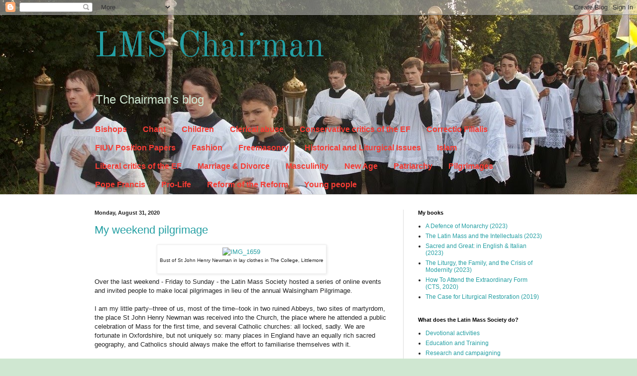

--- FILE ---
content_type: text/javascript; charset=UTF-8
request_url: http://www.lmschairman.org/2020/08/?action=getFeed&widgetId=Feed9&widgetType=Feed&responseType=js&xssi_token=AOuZoY7PlarP7SArOq6hr3s98-qGv_DlBA%3A1769075702299
body_size: 623
content:
try {
_WidgetManager._HandleControllerResult('Feed9', 'getFeed',{'status': 'ok', 'feed': {'entries': [{'title': 'Fr. Denis Hall R.I.P', 'link': 'http://traditioninbrentwood.blogspot.com/2015/03/fr-denis-hall-rip.html', 'publishedDate': '2015-03-26T07:15:00.000-07:00', 'author': 'noreply@blogger.com (tcfa.blogmaster)'}, {'title': 'Fr. Alan Williams is ordained the 7th Bishop of Brentwood', 'link': 'http://traditioninbrentwood.blogspot.com/2014/07/fr-alan-williams-is-ordained-7th-bishop.html', 'publishedDate': '2014-07-08T02:14:00.000-07:00', 'author': 'noreply@blogger.com (tcfa.blogmaster)'}, {'title': 'New Bishop of Brentwood', 'link': 'http://traditioninbrentwood.blogspot.com/2014/04/new-bishop-of-brentwood.html', 'publishedDate': '2014-04-15T01:33:00.000-07:00', 'author': 'noreply@blogger.com (tcfa.blogmaster)'}, {'title': 'Sacred Triduum at St. Margaret\x27s Convent Chapel, Canning Town', 'link': 'http://traditioninbrentwood.blogspot.com/2014/04/sacred-triduum-at-st-margarets-convent.html', 'publishedDate': '2014-04-14T14:27:00.000-07:00', 'author': 'noreply@blogger.com (tcfa.blogmaster)'}, {'title': 'REGULAR 1ST SATURDAY MASSES AT KELVEDON', 'link': 'http://traditioninbrentwood.blogspot.com/2013/11/regular-1st-saturday-masses-at-kelvedon.html', 'publishedDate': '2013-11-05T05:54:00.000-08:00', 'author': 'noreply@blogger.com (tcfa.blogmaster)'}], 'title': 'Traditional Latin Rite in Brentwood'}});
} catch (e) {
  if (typeof log != 'undefined') {
    log('HandleControllerResult failed: ' + e);
  }
}


--- FILE ---
content_type: text/javascript; charset=UTF-8
request_url: http://www.lmschairman.org/2020/08/?action=getFeed&widgetId=Feed5&widgetType=Feed&responseType=js&xssi_token=AOuZoY7PlarP7SArOq6hr3s98-qGv_DlBA%3A1769075702299
body_size: 482
content:
try {
_WidgetManager._HandleControllerResult('Feed5', 'getFeed',{'status': 'ok', 'feed': {'entries': [{'title': 'Letter of appointment', 'link': 'https://lmssalford.blogspot.com/2008/11/letter-of-appointment.html', 'publishedDate': '2008-11-05T17:18:00.000-08:00', 'author': 'salford rep'}, {'title': 'Historic news....more green shoots', 'link': 'https://lmssalford.blogspot.com/2008/11/historic-newsmore-green-shoots.html', 'publishedDate': '2008-11-27T16:09:00.000-08:00', 'author': 'salford rep'}, {'title': 'In today\x27s post', 'link': 'https://lmssalford.blogspot.com/2008/11/in-todays-post.html', 'publishedDate': '2008-11-17T14:06:00.000-08:00', 'author': 'salford rep'}, {'title': 'Feeling tired', 'link': 'https://lmssalford.blogspot.com/2008/11/feeling-tired.html', 'publishedDate': '2008-11-16T14:28:00.000-08:00', 'author': 'salford rep'}, {'title': 'Mailing just about finished and musings', 'link': 'https://lmssalford.blogspot.com/2008/11/mailing-just-about-finished-and-musings.html', 'publishedDate': '2008-11-13T14:55:00.000-08:00', 'author': 'salford rep'}], 'title': 'Latin Mass Society Salford'}});
} catch (e) {
  if (typeof log != 'undefined') {
    log('HandleControllerResult failed: ' + e);
  }
}


--- FILE ---
content_type: text/javascript; charset=UTF-8
request_url: http://www.lmschairman.org/2020/08/?action=getFeed&widgetId=Feed2&widgetType=Feed&responseType=js&xssi_token=AOuZoY7PlarP7SArOq6hr3s98-qGv_DlBA%3A1769075702299
body_size: 472
content:
try {
_WidgetManager._HandleControllerResult('Feed2', 'getFeed',{'status': 'ok', 'feed': {'entries': [{'title': 'Cancellation', 'link': 'http://lmsclifton.blogspot.com/2019/07/cancellation.html', 'publishedDate': '2019-07-30T11:21:00.000-07:00', 'author': 'Unknown'}, {'title': 'Ash Wednesday 2019', 'link': 'http://lmsclifton.blogspot.com/2019/03/ash-wednesday-2019.html', 'publishedDate': '2019-03-03T09:45:00.000-08:00', 'author': 'Unknown'}, {'title': 'Day of Recollection in December', 'link': 'http://lmsclifton.blogspot.com/2018/10/day-of-recollection-in-december.html', 'publishedDate': '2018-10-08T12:12:00.000-07:00', 'author': 'Unknown'}, {'title': 'Glastonbury 2018', 'link': 'http://lmsclifton.blogspot.com/2018/09/glastonbury-2018.html', 'publishedDate': '2018-09-09T13:28:00.000-07:00', 'author': 'Unknown'}, {'title': 'Feast of the Assumption', 'link': 'http://lmsclifton.blogspot.com/2018/08/feast-of-assumption.html', 'publishedDate': '2018-08-09T12:48:00.000-07:00', 'author': 'Unknown'}], 'title': 'The Latin Mass'}});
} catch (e) {
  if (typeof log != 'undefined') {
    log('HandleControllerResult failed: ' + e);
  }
}


--- FILE ---
content_type: text/javascript; charset=UTF-8
request_url: http://www.lmschairman.org/2020/08/?action=getFeed&widgetId=Feed13&widgetType=Feed&responseType=js&xssi_token=AOuZoY7PlarP7SArOq6hr3s98-qGv_DlBA%3A1769075702299
body_size: 548
content:
try {
_WidgetManager._HandleControllerResult('Feed13', 'getFeed',{'status': 'ok', 'feed': {'entries': [{'title': 'Corpus Christi Mass, Near Southampton', 'link': 'https://lmsreading.wordpress.com/2017/06/04/corpus-christi-mass-near-southampton/', 'publishedDate': '2017-06-04T11:42:48.000-07:00', 'author': 'ad'}, {'title': 'Queen of May', 'link': 'https://lmsreading.wordpress.com/2017/05/23/queen-of-may/', 'publishedDate': '2017-05-23T06:40:37.000-07:00', 'author': 'ad'}, {'title': 'Didcot Holy Mass Schedule', 'link': 'https://lmsreading.wordpress.com/2016/12/23/didcot-holy-mass-schedule/', 'publishedDate': '2016-12-23T15:07:43.000-08:00', 'author': 'ad'}, {'title': 'More Didcot Latin Masses up to January', 'link': 'https://lmsreading.wordpress.com/2016/10/02/more-didcot-latin-masses-up-to-january/', 'publishedDate': '2016-10-02T09:19:41.000-07:00', 'author': 'ad'}, {'title': 'New Latin Mass in Portsmouth', 'link': 'https://lmsreading.wordpress.com/2016/07/08/new-latin-mass-in-portsmouth/', 'publishedDate': '2016-07-08T03:30:57.000-07:00', 'author': 'ad'}], 'title': 'Latin Mass Society for Reading Area'}});
} catch (e) {
  if (typeof log != 'undefined') {
    log('HandleControllerResult failed: ' + e);
  }
}


--- FILE ---
content_type: text/javascript; charset=UTF-8
request_url: http://www.lmschairman.org/2020/08/?action=getFeed&widgetId=Feed8&widgetType=Feed&responseType=js&xssi_token=AOuZoY7PlarP7SArOq6hr3s98-qGv_DlBA%3A1769075702299
body_size: 577
content:
try {
_WidgetManager._HandleControllerResult('Feed8', 'getFeed',{'status': 'ok', 'feed': {'entries': [{'title': 'Ash Wednesday Mass...', 'link': 'http://arundelbrightonlatinmasssociety.blogspot.com/2020/02/ash-wednesday-mass.html', 'publishedDate': '2020-02-24T02:42:00.000-08:00', 'author': 'Annie'}, {'title': 'There will be a Missa Cantata...', 'link': 'http://arundelbrightonlatinmasssociety.blogspot.com/2020/02/there-will-be-missa-cantata.html', 'publishedDate': '2020-02-22T01:53:00.000-08:00', 'author': 'Annie'}, {'title': 'Mass at Our Lady of Consolation, West Grinstead', 'link': 'http://arundelbrightonlatinmasssociety.blogspot.com/2019/11/mass-at-our-lady-of-consolation-west.html', 'publishedDate': '2019-11-04T05:47:00.000-08:00', 'author': 'Annie'}, {'title': 'Masses for All Saints and All Souls Update', 'link': 'http://arundelbrightonlatinmasssociety.blogspot.com/2019/10/masses-for-all-saints-and-all-souls.html', 'publishedDate': '2019-10-28T02:26:00.000-07:00', 'author': 'Annie'}, {'title': 'The Youth Mass returns...', 'link': 'http://arundelbrightonlatinmasssociety.blogspot.com/2019/10/the-youth-mass-returns.html', 'publishedDate': '2019-10-02T02:42:00.000-07:00', 'author': 'Annie'}], 'title': 'The Lone Veiler - formerly known as the A\x26amp;B LMS Blog'}});
} catch (e) {
  if (typeof log != 'undefined') {
    log('HandleControllerResult failed: ' + e);
  }
}


--- FILE ---
content_type: text/javascript; charset=UTF-8
request_url: http://www.lmschairman.org/2020/08/?action=getFeed&widgetId=Feed4&widgetType=Feed&responseType=js&xssi_token=AOuZoY7PlarP7SArOq6hr3s98-qGv_DlBA%3A1769075702299
body_size: 553
content:
try {
_WidgetManager._HandleControllerResult('Feed4', 'getFeed',{'status': 'ok', 'feed': {'entries': [{'title': 'Remarkable Development in Charlotte Diocese', 'link': 'http://latinmassmiddlesbrough.blogspot.com/2025/12/remarkable-development-in-charlotte.html', 'publishedDate': '2025-12-08T03:09:00.000-08:00', 'author': 'Et Expecto'}, {'title': 'Feast of the Immaculate Conception', 'link': 'http://latinmassmiddlesbrough.blogspot.com/2025/11/feast-of-immaculate-conception.html', 'publishedDate': '2025-11-26T02:30:00.000-08:00', 'author': 'Et Expecto'}, {'title': 'Feasts of All Saints and All Souls at the York Oratory', 'link': 'http://latinmassmiddlesbrough.blogspot.com/2025/10/feasts-of-all-saints-and-all-souls-at.html', 'publishedDate': '2025-10-29T02:59:00.000-07:00', 'author': 'Et Expecto'}, {'title': 'Masses at Yarm', 'link': 'http://latinmassmiddlesbrough.blogspot.com/2025/10/masses-at-yarm.html', 'publishedDate': '2025-10-28T06:43:00.000-07:00', 'author': 'Et Expecto'}, {'title': 'Margaret Clitherow Pilgrimage', 'link': 'http://latinmassmiddlesbrough.blogspot.com/2025/08/margaret-clitherow-pilgrimage.html', 'publishedDate': '2025-08-26T06:04:00.000-07:00', 'author': 'Et Expecto'}], 'title': 'The Latin Mass Society Diocese of Middlesbrough'}});
} catch (e) {
  if (typeof log != 'undefined') {
    log('HandleControllerResult failed: ' + e);
  }
}


--- FILE ---
content_type: text/javascript; charset=UTF-8
request_url: http://www.lmschairman.org/2020/08/?action=getFeed&widgetId=Feed3&widgetType=Feed&responseType=js&xssi_token=AOuZoY7PlarP7SArOq6hr3s98-qGv_DlBA%3A1769075702299
body_size: 610
content:
try {
_WidgetManager._HandleControllerResult('Feed3', 'getFeed',{'status': 'ok', 'feed': {'entries': [{'title': 'Dom Gu\xe9ranger\x27s The Liturgical Year', 'link': 'http://lmseastanglia.blogspot.com/2014/12/dom-guerangers-liturgical-year.html', 'publishedDate': '2014-12-01T12:37:00.000-08:00', 'author': '-'}, {'title': 'Missa Cantata, St. John the Baptist Cathedral, Norwich, Christmas Eve.', 'link': 'http://lmseastanglia.blogspot.com/2014/12/missa-cantata-st-john-baptist-cathedral.html', 'publishedDate': '2014-12-01T05:56:00.000-08:00', 'author': '-'}, {'title': 'Bishop Athanasius Schneider gives frank interview on recent Synod.', 'link': 'http://lmseastanglia.blogspot.com/2014/11/bishop-athanasius-schneider-gives-frank.html', 'publishedDate': '2014-11-05T12:57:00.000-08:00', 'author': '-'}, {'title': 'Great Photos of Pontifical High Mass at Norwich Cathedral', 'link': 'http://lmseastanglia.blogspot.com/2014/11/great-photos-of-pontifical-high-mass-at.html', 'publishedDate': '2014-11-04T08:23:00.000-08:00', 'author': '-'}, {'title': 'Video clips from Norwich Mass', 'link': 'http://lmseastanglia.blogspot.com/2014/11/video-clips-from-norwich-mass_4.html', 'publishedDate': '2014-11-04T00:31:00.000-08:00', 'author': '-'}], 'title': 'LMS Representative East Anglia'}});
} catch (e) {
  if (typeof log != 'undefined') {
    log('HandleControllerResult failed: ' + e);
  }
}


--- FILE ---
content_type: text/javascript; charset=UTF-8
request_url: http://www.lmschairman.org/2020/08/?action=getFeed&widgetId=Feed1&widgetType=Feed&responseType=js&xssi_token=AOuZoY7PlarP7SArOq6hr3s98-qGv_DlBA%3A1769075702299
body_size: 522
content:
try {
_WidgetManager._HandleControllerResult('Feed1', 'getFeed',{'status': 'ok', 'feed': {'entries': [{'title': 'Epiphany II', 'link': 'http://lmsleeds.blogspot.com/2026_01_01_archive.html#2569458578297798288', 'publishedDate': '2026-01-16T01:21:00.000-08:00', 'author': 'Latin Mass contact'}, {'title': 'Feast of the Holy Family and some sad news', 'link': 'http://lmsleeds.blogspot.com/2026_01_01_archive.html#1340530633882691239', 'publishedDate': '2026-01-07T15:07:00.000-08:00', 'author': 'Latin Mass contact'}, {'title': 'Apologies', 'link': 'http://lmsleeds.blogspot.com/2026_01_01_archive.html#4119121361789208919', 'publishedDate': '2026-01-04T09:10:00.000-08:00', 'author': 'Latin Mass contact'}, {'title': 'The Holy Name of Jesus and the Epiphany', 'link': 'http://lmsleeds.blogspot.com/2026_01_01_archive.html#1973986686053260845', 'publishedDate': '2026-01-03T12:23:00.000-08:00', 'author': 'Latin Mass contact'}, {'title': 'Extra Mass and some beautiful words', 'link': 'http://lmsleeds.blogspot.com/2025_12_01_archive.html#6769385595441240473', 'publishedDate': '2025-12-23T15:51:00.000-08:00', 'author': 'Latin Mass contact'}], 'title': 'Latin Mass Leeds'}});
} catch (e) {
  if (typeof log != 'undefined') {
    log('HandleControllerResult failed: ' + e);
  }
}


--- FILE ---
content_type: text/javascript; charset=UTF-8
request_url: http://www.lmschairman.org/2020/08/?action=getFeed&widgetId=Feed7&widgetType=Feed&responseType=js&xssi_token=AOuZoY7PlarP7SArOq6hr3s98-qGv_DlBA%3A1769075702299
body_size: 515
content:
try {
_WidgetManager._HandleControllerResult('Feed7', 'getFeed',{'status': 'ok', 'feed': {'entries': [{'title': 'Nick Gale RIP', 'link': 'http://lmssouthwarknorth.blogspot.com/2015/03/nick-gale-rip.html', 'publishedDate': '2015-03-11T07:28:00.000-07:00', 'author': 'LMS Southwark North'}, {'title': 'Pilgrimage to Aylesford - report and photos', 'link': 'http://lmssouthwarknorth.blogspot.com/2014/10/pilgrimage-to-aylesford-report-and.html', 'publishedDate': '2014-10-12T14:56:00.000-07:00', 'author': 'LMS Southwark North'}, {'title': 'Traditional Masses at Chislehurst', 'link': 'http://lmssouthwarknorth.blogspot.com/2014/09/traditional-masses-at-chislehurst.html', 'publishedDate': '2014-09-28T11:58:00.000-07:00', 'author': 'LMS Southwark North'}, {'title': '2014 Aylesford Pilgrimage', 'link': 'http://lmssouthwarknorth.blogspot.com/2014/09/2014-aylesford-pilgrimage.html', 'publishedDate': '2014-09-20T13:04:00.000-07:00', 'author': 'LMS Southwark North'}, {'title': 'Easter Sunday at St Mary\x27s, Chislehurst', 'link': 'http://lmssouthwarknorth.blogspot.com/2014/04/easter-sunday-at-st-marys-chislehurst.html', 'publishedDate': '2014-04-15T13:17:00.000-07:00', 'author': 'LMS Southwark North'}], 'title': 'lmssouthwarknorth'}});
} catch (e) {
  if (typeof log != 'undefined') {
    log('HandleControllerResult failed: ' + e);
  }
}


--- FILE ---
content_type: text/javascript; charset=UTF-8
request_url: http://www.lmschairman.org/2020/08/?action=getFeed&widgetId=Feed10&widgetType=Feed&responseType=js&xssi_token=AOuZoY7PlarP7SArOq6hr3s98-qGv_DlBA%3A1769075702299
body_size: 561
content:
try {
_WidgetManager._HandleControllerResult('Feed10', 'getFeed',{'status': 'ok', 'feed': {'entries': [{'title': 'Ash Wednesday Mass Times', 'link': 'https://www.lmscardiff.org.uk/ash-wednesday-mass-times/', 'publishedDate': '2020-02-19T11:27:02.000-08:00', 'author': 'Andrew Butcher'}, {'title': 'BLESSED CHRISTMAS TO YOU', 'link': 'https://www.lmscardiff.org.uk/blessed-christmas-to-you/', 'publishedDate': '2019-12-26T11:30:51.000-08:00', 'author': 'Andrew Butcher'}, {'title': 'Christmas Mass Times', 'link': 'https://www.lmscardiff.org.uk/christmas-mass-times-2/', 'publishedDate': '2019-12-18T12:04:27.000-08:00', 'author': 'Andrew Butcher'}, {'title': 'How-to Write an Advocacy Dissertation', 'link': 'https://www.lmscardiff.org.uk/how-to-write-an-advocacy-dissertation/', 'publishedDate': '2019-03-04T00:42:17.000-08:00', 'author': 'Shaun Bennett'}, {'title': 'Just how to write an awesome graduation speech Valedictorian speechwriting \nideas', 'link': 'https://www.lmscardiff.org.uk/just-how-to-write-an-awesome-graduation-speech/', 'publishedDate': '2019-02-17T11:07:43.000-08:00', 'author': 'Shaun Bennett'}], 'title': 'Latin Mass Society in Cardiff'}});
} catch (e) {
  if (typeof log != 'undefined') {
    log('HandleControllerResult failed: ' + e);
  }
}


--- FILE ---
content_type: text/javascript; charset=UTF-8
request_url: http://www.lmschairman.org/2020/08/?action=getFeed&widgetId=Feed11&widgetType=Feed&responseType=js&xssi_token=AOuZoY7PlarP7SArOq6hr3s98-qGv_DlBA%3A1769075702299
body_size: 608
content:
try {
_WidgetManager._HandleControllerResult('Feed11', 'getFeed',{'status': 'ok', 'feed': {'entries': [{'title': 'December 2016 update', 'link': 'http://lmshn.blogspot.com/2016/12/december-2016-update.html', 'publishedDate': '2016-12-05T00:02:00.000-08:00', 'author': 'LMS Rep'}, {'title': 'Corpus Christi', 'link': 'http://lmshn.blogspot.com/2015/07/corpus-christi.html', 'publishedDate': '2015-07-01T13:04:00.000-07:00', 'author': 'Andrew A'}, {'title': 'St. Joseph\x27s Gateshead: Missa Cantata on Easter Sunday', 'link': 'http://lmshn.blogspot.com/2015/04/st-josephs-gateshead-missa-cantata-on.html', 'publishedDate': '2015-04-04T01:20:00.000-07:00', 'author': 'Philip Dillon'}, {'title': 'N\u016bntius: Paul VI was right to warn against contraception, Pope Francis says', 'link': 'http://lmshn.blogspot.com/2015/01/nuntius-paul-vi-was-right-to-warn.html', 'publishedDate': '2015-01-17T12:12:00.000-08:00', 'author': 'Andrew A'}, {'title': 'Cur Latinum?', 'link': 'http://lmshn.blogspot.com/2015/01/why-latin-whats-point-of-latin-why-do.html', 'publishedDate': '2015-01-17T10:41:00.000-08:00', 'author': 'Philip Dillon'}], 'title': 'Latin Mass Society: Hexham and Newcastle Blog'}});
} catch (e) {
  if (typeof log != 'undefined') {
    log('HandleControllerResult failed: ' + e);
  }
}


--- FILE ---
content_type: text/javascript; charset=UTF-8
request_url: http://www.lmschairman.org/2020/08/?action=getFeed&widgetId=Feed6&widgetType=Feed&responseType=js&xssi_token=AOuZoY7PlarP7SArOq6hr3s98-qGv_DlBA%3A1769075702299
body_size: 531
content:
try {
_WidgetManager._HandleControllerResult('Feed6', 'getFeed',{'status': 'ok', 'feed': {'entries': [{'title': 'High Mass for Friday after the Epiphany', 'link': 'http://birmingham-lms-rep.blogspot.com/2026/01/high-mass-for-friday-after-epiphany.html', 'publishedDate': '2026-01-08T13:31:00.000-08:00', 'author': 'Birmingham \x26amp; Black Country LMS'}, {'title': 'Epiphany 2026', 'link': 'http://birmingham-lms-rep.blogspot.com/2026/01/epiphany-2026.html', 'publishedDate': '2026-01-05T12:17:00.000-08:00', 'author': 'Birmingham \x26amp; Black Country LMS'}, {'title': 'Christmas Masses 2025/26', 'link': 'http://birmingham-lms-rep.blogspot.com/2025/12/christmas-masses-202526.html', 'publishedDate': '2025-12-24T03:41:00.000-08:00', 'author': 'Birmingham \x26amp; Black Country LMS'}, {'title': 'Immaculate Conception and Rorate Masses', 'link': 'http://birmingham-lms-rep.blogspot.com/2025/12/immaculate-conception-and-rorate-masses.html', 'publishedDate': '2025-12-08T08:34:00.000-08:00', 'author': 'Birmingham \x26amp; Black Country LMS'}, {'title': 'All Hallowtide 2025', 'link': 'http://birmingham-lms-rep.blogspot.com/2025/10/all-hallowtide-2025.html', 'publishedDate': '2025-10-31T13:57:00.000-07:00', 'author': 'Birmingham \x26amp; Black Country LMS'}], 'title': 'Latin Mass Society: Birmingham'}});
} catch (e) {
  if (typeof log != 'undefined') {
    log('HandleControllerResult failed: ' + e);
  }
}
